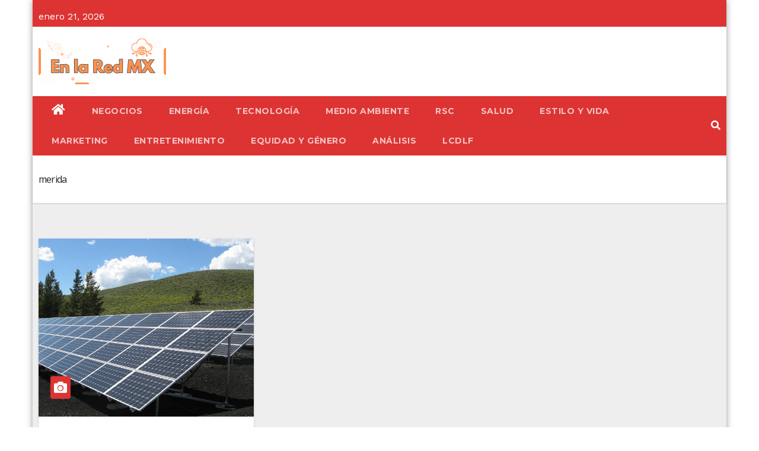

--- FILE ---
content_type: text/html; charset=utf-8
request_url: https://www.google.com/recaptcha/api2/aframe
body_size: 266
content:
<!DOCTYPE HTML><html><head><meta http-equiv="content-type" content="text/html; charset=UTF-8"></head><body><script nonce="S6SZJnk0QCWsMGY6e0ruVA">/** Anti-fraud and anti-abuse applications only. See google.com/recaptcha */ try{var clients={'sodar':'https://pagead2.googlesyndication.com/pagead/sodar?'};window.addEventListener("message",function(a){try{if(a.source===window.parent){var b=JSON.parse(a.data);var c=clients[b['id']];if(c){var d=document.createElement('img');d.src=c+b['params']+'&rc='+(localStorage.getItem("rc::a")?sessionStorage.getItem("rc::b"):"");window.document.body.appendChild(d);sessionStorage.setItem("rc::e",parseInt(sessionStorage.getItem("rc::e")||0)+1);localStorage.setItem("rc::h",'1768979997918');}}}catch(b){}});window.parent.postMessage("_grecaptcha_ready", "*");}catch(b){}</script></body></html>

--- FILE ---
content_type: application/javascript; charset=utf-8
request_url: https://fundingchoicesmessages.google.com/f/AGSKWxXhAw8QB-Kbg1mjUXwfftxO1kl_KkUrmk9tr5uY9sPYCitOfnSYnoH-CtDtmqv8gz745BeDmQXFZCoDvDmCHYWl2YVU5izJh7WpgBTLbyjWwuC3CkidnMyCyG3Nkh902Lm1-jUb3jZGFHJFpW0vz9ydmwfbgU2yIqoDrLJDxKYRsNdKZczMzY7o9-6V/_/advertbuttons_/486x60__ad_controller./ad_manager./adst.php
body_size: -1293
content:
window['30ed6279-6361-4019-944e-3e708f5c280a'] = true;